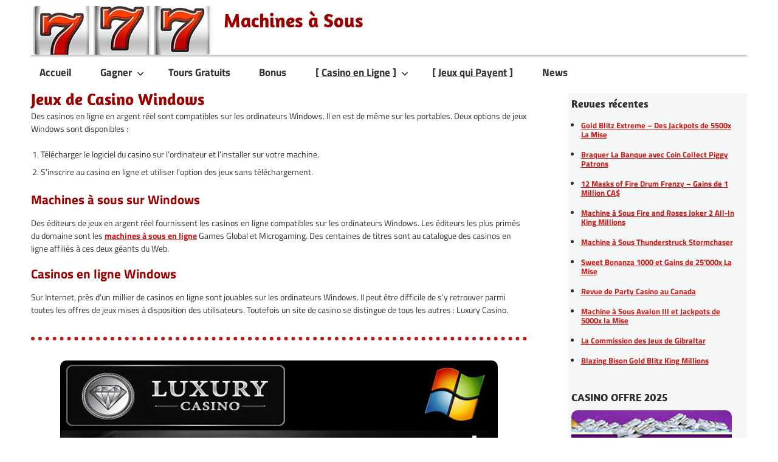

--- FILE ---
content_type: text/html; charset=UTF-8
request_url: https://www.machinesasous.guru/casino-en-ligne/windows/
body_size: 10793
content:
<!DOCTYPE html><html lang="fr-CA" prefix="og: https://ogp.me/ns#"><head><meta charset="UTF-8"><meta name="viewport" content="width=device-width, initial-scale=1"><link rel="profile" href="http://gmpg.org/xfn/11"><link rel="pingback" href="https://www.machinesasous.guru/xmlrpc.php"><link media="all" href="https://www.machinesasous.guru/wp-content/cache/autoptimize/css/autoptimize_02fbc0e8f45fba501bb25f0a9dac057a.css" rel="stylesheet"><title>Jeux de Casino sur Ordinateur Windows en 2025</title><meta name="description" content="Sites de casino en ligne en argent réel sur les ordinateurs Windows. Jouer aux machines et aux jeux de table avec ou sans téléchargement."/><meta name="robots" content="follow, index, max-snippet:-1, max-video-preview:-1, max-image-preview:large"/><link rel="canonical" href="https://www.machinesasous.guru/casino-en-ligne/windows/" /><meta property="og:locale" content="fr_CA" /><meta property="og:type" content="article" /><meta property="og:title" content="Jeux de Casino sur Ordinateur Windows en 2025" /><meta property="og:description" content="Sites de casino en ligne en argent réel sur les ordinateurs Windows. Jouer aux machines et aux jeux de table avec ou sans téléchargement." /><meta property="og:url" content="https://www.machinesasous.guru/casino-en-ligne/windows/" /><meta property="og:site_name" content="Machines à Sous" /><meta property="article:tag" content="Blackjack" /><meta property="article:tag" content="Casino en Ligne" /><meta property="article:tag" content="Windows" /><meta property="og:updated_time" content="2024-10-14T15:57:34+00:00" /><meta property="og:image" content="https://www.machinesasous.guru/wp-content/uploads/2022/06/casino-windows.jpg" /><meta property="og:image:secure_url" content="https://www.machinesasous.guru/wp-content/uploads/2022/06/casino-windows.jpg" /><meta property="og:image:width" content="720" /><meta property="og:image:height" content="380" /><meta property="og:image:alt" content="Luxury Casino sur Windows" /><meta property="og:image:type" content="image/jpeg" /><meta property="article:published_time" content="2022-06-05T06:15:02+00:00" /><meta property="article:modified_time" content="2024-10-14T15:57:34+00:00" /><meta name="twitter:card" content="summary_large_image" /><meta name="twitter:title" content="Jeux de Casino sur Ordinateur Windows en 2025" /><meta name="twitter:description" content="Sites de casino en ligne en argent réel sur les ordinateurs Windows. Jouer aux machines et aux jeux de table avec ou sans téléchargement." /><meta name="twitter:image" content="https://www.machinesasous.guru/wp-content/uploads/2022/06/casino-windows.jpg" /><meta name="twitter:label1" content="Time to read" /><meta name="twitter:data1" content="4 minutes" /> <script type="application/ld+json" class="rank-math-schema">{"@context":"https://schema.org","@graph":[{"@type":["Person","Organization"],"@id":"https://www.machinesasous.guru/#person","name":"Chris","logo":{"@type":"ImageObject","@id":"https://www.machinesasous.guru/#logo","url":"https://www.machinesasous.guru/wp-content/uploads/2020/07/logo.jpg","contentUrl":"https://www.machinesasous.guru/wp-content/uploads/2020/07/logo.jpg","caption":"Machines \u00e0 Sous","inLanguage":"fr-CA","width":"240","height":"170"},"image":{"@type":"ImageObject","@id":"https://www.machinesasous.guru/#logo","url":"https://www.machinesasous.guru/wp-content/uploads/2020/07/logo.jpg","contentUrl":"https://www.machinesasous.guru/wp-content/uploads/2020/07/logo.jpg","caption":"Machines \u00e0 Sous","inLanguage":"fr-CA","width":"240","height":"170"}},{"@type":"WebSite","@id":"https://www.machinesasous.guru/#website","url":"https://www.machinesasous.guru","name":"Machines \u00e0 Sous","publisher":{"@id":"https://www.machinesasous.guru/#person"},"inLanguage":"fr-CA"},{"@type":"ImageObject","@id":"https://www.machinesasous.guru/wp-content/uploads/2022/06/casino-windows.jpg","url":"https://www.machinesasous.guru/wp-content/uploads/2022/06/casino-windows.jpg","width":"200","height":"200","inLanguage":"fr-CA"},{"@type":"WebPage","@id":"https://www.machinesasous.guru/casino-en-ligne/windows/#webpage","url":"https://www.machinesasous.guru/casino-en-ligne/windows/","name":"Jeux de Casino sur Ordinateur Windows en 2025","datePublished":"2022-06-05T06:15:02+00:00","dateModified":"2024-10-14T15:57:34+00:00","isPartOf":{"@id":"https://www.machinesasous.guru/#website"},"primaryImageOfPage":{"@id":"https://www.machinesasous.guru/wp-content/uploads/2022/06/casino-windows.jpg"},"inLanguage":"fr-CA"},{"@type":"Person","@id":"https://www.machinesasous.guru/author/chris/","name":"Chris","description":"Chris est un passionn\u00e9 des machines \u00e0 sous. Ses expertises ont de la pertinence. Authentique et comp\u00e9tent, Chris est un pro des slots.","url":"https://www.machinesasous.guru/author/chris/","image":{"@type":"ImageObject","@id":"https://secure.gravatar.com/avatar/5596680fe55a9476012c9f1175fc07c5907cf9e67a80cfa9b7b45d22dd7b8b6d?s=96&amp;d=mm&amp;r=g","url":"https://secure.gravatar.com/avatar/5596680fe55a9476012c9f1175fc07c5907cf9e67a80cfa9b7b45d22dd7b8b6d?s=96&amp;d=mm&amp;r=g","caption":"Chris","inLanguage":"fr-CA"},"sameAs":["https://www.machinesasous.guru"]},{"@type":"Article","headline":"Jeux de Casino sur Ordinateur Windows en 2025","keywords":"Windows","datePublished":"2022-06-05T06:15:02+00:00","dateModified":"2024-10-14T15:57:34+00:00","author":{"@id":"https://www.machinesasous.guru/author/chris/","name":"Chris"},"publisher":{"@id":"https://www.machinesasous.guru/#person"},"description":"Sites de casino en ligne en argent r\u00e9el sur les ordinateurs Windows. Jouer aux machines et aux jeux de table avec ou sans t\u00e9l\u00e9chargement.","name":"Jeux de Casino sur Ordinateur Windows en 2025","@id":"https://www.machinesasous.guru/casino-en-ligne/windows/#richSnippet","isPartOf":{"@id":"https://www.machinesasous.guru/casino-en-ligne/windows/#webpage"},"image":{"@id":"https://www.machinesasous.guru/wp-content/uploads/2022/06/casino-windows.jpg"},"inLanguage":"fr-CA","mainEntityOfPage":{"@id":"https://www.machinesasous.guru/casino-en-ligne/windows/#webpage"}}]}</script> <link rel="alternate" type="application/rss+xml" title="Machines à Sous &raquo; Flux" href="https://www.machinesasous.guru/feed/" /><link rel="alternate" type="application/rss+xml" title="Machines à Sous &raquo; Flux des commentaires" href="https://www.machinesasous.guru/comments/feed/" /> <script type="text/javascript">window._wpemojiSettings = {"baseUrl":"https:\/\/s.w.org\/images\/core\/emoji\/16.0.1\/72x72\/","ext":".png","svgUrl":"https:\/\/s.w.org\/images\/core\/emoji\/16.0.1\/svg\/","svgExt":".svg","source":{"concatemoji":"https:\/\/www.machinesasous.guru\/wp-includes\/js\/wp-emoji-release.min.js?ver=6.8.3"}};
/*! This file is auto-generated */
!function(s,n){var o,i,e;function c(e){try{var t={supportTests:e,timestamp:(new Date).valueOf()};sessionStorage.setItem(o,JSON.stringify(t))}catch(e){}}function p(e,t,n){e.clearRect(0,0,e.canvas.width,e.canvas.height),e.fillText(t,0,0);var t=new Uint32Array(e.getImageData(0,0,e.canvas.width,e.canvas.height).data),a=(e.clearRect(0,0,e.canvas.width,e.canvas.height),e.fillText(n,0,0),new Uint32Array(e.getImageData(0,0,e.canvas.width,e.canvas.height).data));return t.every(function(e,t){return e===a[t]})}function u(e,t){e.clearRect(0,0,e.canvas.width,e.canvas.height),e.fillText(t,0,0);for(var n=e.getImageData(16,16,1,1),a=0;a<n.data.length;a++)if(0!==n.data[a])return!1;return!0}function f(e,t,n,a){switch(t){case"flag":return n(e,"\ud83c\udff3\ufe0f\u200d\u26a7\ufe0f","\ud83c\udff3\ufe0f\u200b\u26a7\ufe0f")?!1:!n(e,"\ud83c\udde8\ud83c\uddf6","\ud83c\udde8\u200b\ud83c\uddf6")&&!n(e,"\ud83c\udff4\udb40\udc67\udb40\udc62\udb40\udc65\udb40\udc6e\udb40\udc67\udb40\udc7f","\ud83c\udff4\u200b\udb40\udc67\u200b\udb40\udc62\u200b\udb40\udc65\u200b\udb40\udc6e\u200b\udb40\udc67\u200b\udb40\udc7f");case"emoji":return!a(e,"\ud83e\udedf")}return!1}function g(e,t,n,a){var r="undefined"!=typeof WorkerGlobalScope&&self instanceof WorkerGlobalScope?new OffscreenCanvas(300,150):s.createElement("canvas"),o=r.getContext("2d",{willReadFrequently:!0}),i=(o.textBaseline="top",o.font="600 32px Arial",{});return e.forEach(function(e){i[e]=t(o,e,n,a)}),i}function t(e){var t=s.createElement("script");t.src=e,t.defer=!0,s.head.appendChild(t)}"undefined"!=typeof Promise&&(o="wpEmojiSettingsSupports",i=["flag","emoji"],n.supports={everything:!0,everythingExceptFlag:!0},e=new Promise(function(e){s.addEventListener("DOMContentLoaded",e,{once:!0})}),new Promise(function(t){var n=function(){try{var e=JSON.parse(sessionStorage.getItem(o));if("object"==typeof e&&"number"==typeof e.timestamp&&(new Date).valueOf()<e.timestamp+604800&&"object"==typeof e.supportTests)return e.supportTests}catch(e){}return null}();if(!n){if("undefined"!=typeof Worker&&"undefined"!=typeof OffscreenCanvas&&"undefined"!=typeof URL&&URL.createObjectURL&&"undefined"!=typeof Blob)try{var e="postMessage("+g.toString()+"("+[JSON.stringify(i),f.toString(),p.toString(),u.toString()].join(",")+"));",a=new Blob([e],{type:"text/javascript"}),r=new Worker(URL.createObjectURL(a),{name:"wpTestEmojiSupports"});return void(r.onmessage=function(e){c(n=e.data),r.terminate(),t(n)})}catch(e){}c(n=g(i,f,p,u))}t(n)}).then(function(e){for(var t in e)n.supports[t]=e[t],n.supports.everything=n.supports.everything&&n.supports[t],"flag"!==t&&(n.supports.everythingExceptFlag=n.supports.everythingExceptFlag&&n.supports[t]);n.supports.everythingExceptFlag=n.supports.everythingExceptFlag&&!n.supports.flag,n.DOMReady=!1,n.readyCallback=function(){n.DOMReady=!0}}).then(function(){return e}).then(function(){var e;n.supports.everything||(n.readyCallback(),(e=n.source||{}).concatemoji?t(e.concatemoji):e.wpemoji&&e.twemoji&&(t(e.twemoji),t(e.wpemoji)))}))}((window,document),window._wpemojiSettings);</script> <link rel='stylesheet' id='dashicons-css' href='https://www.machinesasous.guru/wp-includes/css/dashicons.min.css?ver=6.8.3' type='text/css' media='all' /> <script type="text/javascript" src="https://www.machinesasous.guru/wp-includes/js/jquery/jquery.min.js?ver=3.7.1" id="jquery-core-js"></script> <!--[if lt IE 9]> <script type="text/javascript" src="https://www.machinesasous.guru/wp-content/themes/maxwell/assets/js/html5shiv.min.js?ver=3.7.3" id="html5shiv-js"></script> <![endif]--><link rel="https://api.w.org/" href="https://www.machinesasous.guru/wp-json/" /><link rel="alternate" title="JSON" type="application/json" href="https://www.machinesasous.guru/wp-json/wp/v2/pages/6600" /><link rel="EditURI" type="application/rsd+xml" title="RSD" href="https://www.machinesasous.guru/xmlrpc.php?rsd" /><meta name="generator" content="WordPress 6.8.3" /><link rel='shortlink' href='https://www.machinesasous.guru/?p=6600' /><link rel="alternate" title="oEmbed (JSON)" type="application/json+oembed" href="https://www.machinesasous.guru/wp-json/oembed/1.0/embed?url=https%3A%2F%2Fwww.machinesasous.guru%2Fcasino-en-ligne%2Fwindows%2F" /><link rel="alternate" title="oEmbed (XML)" type="text/xml+oembed" href="https://www.machinesasous.guru/wp-json/oembed/1.0/embed?url=https%3A%2F%2Fwww.machinesasous.guru%2Fcasino-en-ligne%2Fwindows%2F&#038;format=xml" /><link rel="icon" href="https://www.machinesasous.guru/wp-content/uploads/2020/07/cropped-icon-32x32.png" sizes="32x32" /><link rel="icon" href="https://www.machinesasous.guru/wp-content/uploads/2020/07/cropped-icon-192x192.png" sizes="192x192" /><link rel="apple-touch-icon" href="https://www.machinesasous.guru/wp-content/uploads/2020/07/cropped-icon-180x180.png" /><meta name="msapplication-TileImage" content="https://www.machinesasous.guru/wp-content/uploads/2020/07/cropped-icon-270x270.png" /></head><body class="wp-singular page-template-default page page-id-6600 page-child parent-pageid-996 custom-background wp-custom-logo wp-embed-responsive wp-theme-maxwell post-layout-one-column">
<div id="page" class="hfeed site"> <a class="skip-link screen-reader-text" href="#content">Aller au contenu principal</a><header id="masthead" class="site-header clearfix" role="banner"><div class="header-main container clearfix"><div id="logo" class="site-branding clearfix"> <a href="https://www.machinesasous.guru/" class="custom-logo-link" rel="home"><img width="300" height="80" src="https://www.machinesasous.guru/wp-content/uploads/2020/07/logo.jpg" class="custom-logo" alt="Logo" decoding="async" /></a><p class="site-title"><a href="https://www.machinesasous.guru/" rel="home">Machines à Sous</a></p><p class="site-description">Guide sur Les Slot Machines en Ligne au Canada</p></div><div class="header-widgets clearfix"></div></div><div id="main-navigation-wrap" class="primary-navigation-wrap"> <button class="primary-menu-toggle menu-toggle" aria-controls="primary-menu" aria-expanded="false" > <svg class="icon icon-menu" aria-hidden="true" role="img"> <use xlink:href="https://www.machinesasous.guru/wp-content/themes/maxwell/assets/icons/genericons-neue.svg#menu"></use> </svg><svg class="icon icon-close" aria-hidden="true" role="img"> <use xlink:href="https://www.machinesasous.guru/wp-content/themes/maxwell/assets/icons/genericons-neue.svg#close"></use> </svg> <span class="menu-toggle-text">Navigation</span> </button><div class="primary-navigation"><nav id="site-navigation" class="main-navigation" role="navigation"  aria-label="Primary Menu"><ul id="primary-menu" class="menu"><li id="menu-item-1026" class="menu-item menu-item-type-post_type menu-item-object-page menu-item-home menu-item-1026"><a href="https://www.machinesasous.guru/">Accueil</a></li><li id="menu-item-623" class="menu-item menu-item-type-post_type menu-item-object-page menu-item-has-children menu-item-623"><a href="https://www.machinesasous.guru/comment-gagner-astuces/">Gagner<svg class="icon icon-expand" aria-hidden="true" role="img"> <use xlink:href="https://www.machinesasous.guru/wp-content/themes/maxwell/assets/icons/genericons-neue.svg#expand"></use> </svg></a><ul class="sub-menu"><li id="menu-item-6847" class="menu-item menu-item-type-post_type menu-item-object-page menu-item-6847"><a href="https://www.machinesasous.guru/jeux-wowpot-bonus/">Jeux WowPot</a></li><li id="menu-item-7173" class="menu-item menu-item-type-post_type menu-item-object-page menu-item-7173"><a href="https://www.machinesasous.guru/mega-money-wheel-jackpot/">Mega Money Wheel</a></li><li id="menu-item-2098" class="menu-item menu-item-type-post_type menu-item-object-page menu-item-2098"><a href="https://www.machinesasous.guru/mega-moolah/">Mega Moolah</a></li></ul></li><li id="menu-item-382" class="menu-item menu-item-type-post_type menu-item-object-page menu-item-382"><a href="https://www.machinesasous.guru/tours-gratuits/">Tours Gratuits</a></li><li id="menu-item-4275" class="menu-item menu-item-type-post_type menu-item-object-page menu-item-4275"><a href="https://www.machinesasous.guru/bonus-de-bienvenue/">Bonus</a></li><li id="menu-item-1027" class="menu-item menu-item-type-post_type menu-item-object-page current-page-ancestor current-menu-ancestor current-menu-parent current-page-parent current_page_parent current_page_ancestor menu-item-has-children menu-item-1027"><a href="https://www.machinesasous.guru/casino-en-ligne/">[ <u>Casino en Ligne</u> ]<svg class="icon icon-expand" aria-hidden="true" role="img"> <use xlink:href="https://www.machinesasous.guru/wp-content/themes/maxwell/assets/icons/genericons-neue.svg#expand"></use> </svg></a><ul class="sub-menu"><li id="menu-item-6671" class="menu-item menu-item-type-post_type menu-item-object-page menu-item-6671"><a href="https://www.machinesasous.guru/casino-en-ligne/android/">Jeux Android sans App</a></li><li id="menu-item-6672" class="menu-item menu-item-type-post_type menu-item-object-page menu-item-6672"><a href="https://www.machinesasous.guru/casino-en-ligne/iphone/">Jeux iPhone sans App</a></li><li id="menu-item-6673" class="menu-item menu-item-type-post_type menu-item-object-page menu-item-6673"><a href="https://www.machinesasous.guru/casino-en-ligne/mac/">Jeux sur MacBook et iMac</a></li><li id="menu-item-6674" class="menu-item menu-item-type-post_type menu-item-object-page current-menu-item page_item page-item-6600 current_page_item menu-item-6674"><a href="https://www.machinesasous.guru/casino-en-ligne/windows/" aria-current="page">Jeux sur Windows</a></li><li id="menu-item-6675" class="menu-item menu-item-type-post_type menu-item-object-page current-page-ancestor current-page-parent menu-item-6675"><a href="https://www.machinesasous.guru/casino-en-ligne/">TOP 10 des Casinos</a></li></ul></li><li id="menu-item-2847" class="menu-item menu-item-type-post_type menu-item-object-page menu-item-2847"><a href="https://www.machinesasous.guru/jeu-payant/">[ <u>Jeux qui Payent</u> ]</a></li><li id="menu-item-769" class="menu-item menu-item-type-taxonomy menu-item-object-category menu-item-769"><a href="https://www.machinesasous.guru/blog/revues/">News</a></li></ul></nav></div></div></header><div id="content" class="site-content container clearfix"><section id="primary" class="content-single content-area"><main id="main" class="site-main" role="main"><article id="post-6600" class="post-6600 page type-page status-publish hentry tag-blackjack tag-casino-en-ligne tag-windows"><header class="entry-header"><h1 class="page-title">Jeux de Casino Windows</h1></header><div class="entry-content clearfix"><p>Des casinos en ligne en argent réel sont compatibles sur les ordinateurs Windows. Il en est de même sur les portables. Deux options de jeux Windows sont disponibles :</p><ol><li>Télécharger le logiciel du casino sur l’ordinateur et l’installer sur votre machine.</li><li>S’inscrire au casino en ligne et utiliser l’option des jeux sans téléchargement.</li></ol><p><span id="more-6600"></span></p><h2>Machines à sous sur Windows</h2><p>Des éditeurs de jeux en argent réel fournissent les casinos en ligne compatibles sur les ordinateurs Windows. Les éditeurs les plus primés du domaine sont les <a href="https://www.machinesasous.guru">machines à sous en ligne</a> Games Global et Microgaming. Des centaines de titres sont au catalogue des casinos en ligne affiliés à ces deux géants du Web.</p><h2>Casinos en ligne Windows</h2><p>Sur Internet, près d’un millier de casinos en ligne sont jouables sur les ordinateurs Windows. Il peut être difficile de s’y retrouver parmi toutes les offres de jeux mises à disposition des utilisateurs. Toutefois un site de casino se distingue de tous les autres : Luxury Casino.<br /><div class="su-divider su-divider-style-dotted" style="margin:33px 0;border-width:6px;border-color:#bd1616"></div><div align=center><a href="https://iredirect.net/referral/?site=lxc&#038;lang=fr&#038;aff_id=aff100309:campaignid5" target="_blank" rel="noopener"><img fetchpriority="high" decoding="async" src="https://www.machinesasous.guru/wp-content/uploads/2022/06/casino-windows.jpg" alt="Luxury Casino sur Windows" width="720" height="380" class="aligncenter size-full wp-image-6611" srcset="https://www.machinesasous.guru/wp-content/uploads/2022/06/casino-windows.jpg 720w, https://www.machinesasous.guru/wp-content/uploads/2022/06/casino-windows-300x158.jpg 300w" sizes="(max-width: 720px) 100vw, 720px" /><span style="font-size: 1.6rem;font-weight:700">LUXURY CASINO</span></a></div><div class="su-divider su-divider-style-dotted" style="margin:33px 0;border-width:6px;border-color:#bd1616"></div> En ligne depuis les années 2000, Luxury Casino dispose d’un catalogue de jeux de 1ère classe. On y trouve plus de 550 jeux sur la version téléchargeable, et près de 200 titres sans téléchargement.</p><h2>Jeux de casino Windows les plus joués</h2><p>Le jeux de blackjack et de roulette sont les jeux favoris aux tapis verts. Aux machines à sous, les classique et les jeux progressifs sont les jeux qui sont les plus aimés sur les ordinateurs. Dans la famille des PC équipés des logiciels Microsoft, chez Luxury Casino les jeux de casino en ligne sont parmi les mieux conçus du domaine. Tant les jeux téléchargeables que ceux sans téléchargement fonctionnent sans aucun défaut.</p><h2>Jeux en live sur un ordinateur Windows</h2><p>Depuis l&rsquo;année 2006, grâce à des éditeurs de jeux hauts de gamme, il est possible de jouer en live aux tables de jeux en ligne. C&rsquo;est surtout au blackjack et à la roulette que les joueurs connectés sont les plus enthousiastes. Depuis votre ordinateur ou portable Windows, s&rsquo;immerger aux tables de jeux en face à face avec les croupiers est une réalité.</p><h2>Sites de casinos primés sur Windows</h2><p>Au-delà du site Luxury Casino, le plus primé des casinos Windows sur machines à Sous Guru, d&rsquo;autres casinos en ligne sont tout aussi fiables. En consultant notre rubrique des <a href="https://www.machinesasous.guru/casino-en-ligne/">meilleurs casinos en ligne en argent réel</a>, vous aurez accès à plusieurs sites de casino de légende. Jackpot City et Spin Casino sont deux sites de casino particulièrement bien conçus pour jouer depuis un ordinateur.<br /> &nbsp;<br /> Comparés les différents casinos en ligne actifs sur Internet est recommandé avant de faire ses premières mises en argent réel. Une bonne méthode pour être certains de sélectionner un site de casino aussi fiable que sérieux est de consulter plusieurs guides de casino spécialisés en audit de salles de jeux. En repérant les casinos en ligne les mieux jugés, vous pourrez choisir le casino en ligne qui vous semble le plus performant de tous.</p><h2>Tests et avis des utilisateurs</h2><p>L&rsquo;un des grands avantages des casinos en ligne les plus complets est qu&rsquo;il est possible d&rsquo;y jouer gratuitement à de nombreux jeux. Le jeux de certains sites de casino tels que Luxury Casino donne accès à des versions démos. Au lieu d&rsquo;y jouer de l&rsquo;argent vous utilisez des jetons fictifs. Cette façon de faire est un excellent moyen de tester des jeux de casino sans y mettre de l&rsquo;argent. De l’avis des joueurs, c&rsquo;est une aubaine pour se divertir en ligne gratuitement, et aussi pour se familiariser avec les jeux de casino qui vous attirent le plus.</p><h2>Casinos en ligne adaptés à chaque appareil</h2><div class="su-row"><div class="su-column su-column-size-1-4"><div class="su-column-inner su-u-clearfix su-u-trim"><table><tr><td><strong>Windows :</strong><br /> Luxury Casino est un site de casino taillé sur mesure pour jouer en ligne depuis un ordinateur. Au catalogue du casino les machines à sous sont celles de l&rsquo;éditeur Microgaming.</td></tr></table></div></div><div class="su-column su-column-size-1-4"><div class="su-column-inner su-u-clearfix su-u-trim"><table><tr><td><strong>Android :</strong><br /> Le site Yukon Gold est le casino en ligne le plus adapté pour jouer sur les smartphones équipés du système Android. La salle de jeux est aussi adaptée aux tablettes.</td></tr><tr><td><div align=right><a href="https://www.machinesasous.guru/casino-en-ligne/android/">En savoir plus</a></div></td></tr></table></div></div><div class="su-column su-column-size-1-4"><div class="su-column-inner su-u-clearfix su-u-trim"><table><tr><td><strong>iPhone :</strong><br /> Villento Casino est l&rsquo;un des casinos les plus recommandés sur les guides de jeux d&rsquo;argent sur iPhone. La salle de jeux dispose de plus de 150 jeux sans App.</td></tr><tr><td><div align=right><a href="https://www.machinesasous.guru/casino-en-ligne/iphone/">En savoir plus</a></div></td></tr></table></div></div><div class="su-column su-column-size-1-4"><div class="su-column-inner su-u-clearfix su-u-trim"><table><tr><td><strong>Mac :</strong><br /> Sur les Mac, des sites de casino sont parmi les favoris des utilisateurs. À ce jour, UK Casino Club est le mieux jugé par les joueurs à la recherche de l&rsquo;excellence.</td></tr><tr><td><div align=right><a href="https://www.machinesasous.guru/casino-en-ligne/mac/">En savoir plus</a></div></td></tr></table></div></div></div><div class="su-divider su-divider-style-dotted" style="margin:33px 0;border-width:6px;border-color:#bd1616"></div> &nbsp;<br /> </br></p><p id="post-modified-info">Mise à jour le 14 octobre 2024 par <a href="https://www.machinesasous.guru/author/chris/" class="last-modified-author">Chris</a></p><div class="post-views content-post post-6600 entry-meta load-static"> <span class="post-views-label">Nombre de vues</span> <span class="post-views-count">4&nbsp;866</span></div></div></article><div id="comments" class="comments-area"></div></main></section><section id="secondary" class="sidebar widget-area clearfix" role="complementary"><aside id="recent-posts-2" class="widget widget_recent_entries clearfix"><div class="widget-header"><h3 class="widget-title">Revues récentes</h3></div><ul><li> <a href="https://www.machinesasous.guru/gold-blitz-extreme-jackpots/">Gold Blitz Extreme &#8211; Des Jackpots de 5500x La Mise</a></li><li> <a href="https://www.machinesasous.guru/coin-collect-piggy-patrons/">Braquer La Banque avec Coin Collect Piggy Patrons</a></li><li> <a href="https://www.machinesasous.guru/12-masks-of-fire-drum-frenzy/">12 Masks of Fire Drum Frenzy &#8211; Gains de 1 Million CA$</a></li><li> <a href="https://www.machinesasous.guru/fire-and-roses-joker-2-all-in-king-millions/">Machine à Sous Fire and Roses Joker 2 All-In King Millions</a></li><li> <a href="https://www.machinesasous.guru/thunderstruck-stormchaser-stormcraft/">Machine à Sous Thunderstruck Stormchaser</a></li><li> <a href="https://www.machinesasous.guru/sweet-bonanza-1000/">Sweet Bonanza 1000 et Gains de 25&rsquo;000x La Mise</a></li><li> <a href="https://www.machinesasous.guru/revue-party-casino-canada/">Revue de Party Casino au Canada</a></li><li> <a href="https://www.machinesasous.guru/avalon-iii-jackpots-5000x-la-mise/">Machine à Sous Avalon III et Jackpots de 5000x la Mise</a></li><li> <a href="https://www.machinesasous.guru/commission-jeux-gibraltar/">La Commission des Jeux de Gibraltar</a></li><li> <a href="https://www.machinesasous.guru/blazing-bison-gold-blitz-king-millions/">Blazing Bison Gold Blitz King Millions</a></li></ul></aside><aside id="text-2" class="widget widget_text clearfix"><div class="widget-header"><h3 class="widget-title">CASINO OFFRE 2025</h3></div><div class="textwidget"><p><a href="https://iredirect.net/referral/?site=zc&#038;lang=fr&#038;aff_id=aff100309:campaignid5" target="_blank" rel="noopener"><img loading="lazy" decoding="async" class="alignnone size-full wp-image-13223" src="https://www.machinesasous.guru/wp-content/uploads/2024/12/zodiac.jpg" alt="Zodiac Casino" width="264" height="223" /><br /> <span style="font-size: 1.2rem; font-weight: bold;"><u>JOUER CHEZ ZODIAC CASINO</u></span></a></p><p><span style="font-size: 0.9rem;"><em>Zodiac Casino : pour 1$ de dépôt, une offre bonus de 80 chances de gagner un million de dollars.</em></span></p></div></aside><aside id="search-6" class="widget widget_search clearfix"><form role="search" method="get" class="search-form" action="https://www.machinesasous.guru/"> <label> <span class="screen-reader-text">Recherche pour:</span> <input type="search" class="search-field"
 placeholder="Recherche &hellip;"
 value="" name="s"
 title="Recherche pour:" /> </label> <button type="submit" class="search-submit"> <svg class="icon icon-search" aria-hidden="true" role="img"> <use xlink:href="https://www.machinesasous.guru/wp-content/themes/maxwell/assets/icons/genericons-neue.svg#search"></use> </svg> <span class="screen-reader-text">Recherche</span> </button></form></aside><aside id="tag_cloud-2" class="widget widget_tag_cloud clearfix"><div class="widget-header"><h3 class="widget-title">Étiquettes</h3></div><div class="tagcloud"><a href="https://www.machinesasous.guru/tag/android/" class="tag-cloud-link tag-link-29 tag-link-position-1" style="font-size: 16.917808219178pt;" aria-label="Android (25 éléments)">Android</a> <a href="https://www.machinesasous.guru/tag/apricot/" class="tag-cloud-link tag-link-140 tag-link-position-2" style="font-size: 8pt;" aria-label="Apricot (2 éléments)">Apricot</a> <a href="https://www.machinesasous.guru/tag/astuces/" class="tag-cloud-link tag-link-25 tag-link-position-3" style="font-size: 16.917808219178pt;" aria-label="Astuces (25 éléments)">Astuces</a> <a href="https://www.machinesasous.guru/tag/blackjack/" class="tag-cloud-link tag-link-133 tag-link-position-4" style="font-size: 12.506849315068pt;" aria-label="Blackjack (8 éléments)">Blackjack</a> <a href="https://www.machinesasous.guru/tag/bonus-gratuit/" class="tag-cloud-link tag-link-17 tag-link-position-5" style="font-size: 18.452054794521pt;" aria-label="Bonus Gratuit (36 éléments)">Bonus Gratuit</a> <a href="https://www.machinesasous.guru/tag/book-of-dead/" class="tag-cloud-link tag-link-10 tag-link-position-6" style="font-size: 14.424657534247pt;" aria-label="Book of Dead (13 éléments)">Book of Dead</a> <a href="https://www.machinesasous.guru/tag/canada/" class="tag-cloud-link tag-link-16 tag-link-position-7" style="font-size: 18.931506849315pt;" aria-label="Canada (41 éléments)">Canada</a> <a href="https://www.machinesasous.guru/tag/casino-en-ligne/" class="tag-cloud-link tag-link-4 tag-link-position-8" style="font-size: 20.657534246575pt;" aria-label="Casino en Ligne (62 éléments)">Casino en Ligne</a> <a href="https://www.machinesasous.guru/tag/casino-rewards/" class="tag-cloud-link tag-link-21 tag-link-position-9" style="font-size: 17.684931506849pt;" aria-label="Casino Rewards (30 éléments)">Casino Rewards</a> <a href="https://www.machinesasous.guru/tag/fire-joker/" class="tag-cloud-link tag-link-24 tag-link-position-10" style="font-size: 12.027397260274pt;" aria-label="Fire Joker (7 éléments)">Fire Joker</a> <a href="https://www.machinesasous.guru/tag/gagnant/" class="tag-cloud-link tag-link-18 tag-link-position-11" style="font-size: 21.616438356164pt;" aria-label="Gagnant (79 éléments)">Gagnant</a> <a href="https://www.machinesasous.guru/tag/games-global/" class="tag-cloud-link tag-link-136 tag-link-position-12" style="font-size: 18.068493150685pt;" aria-label="Games Global (33 éléments)">Games Global</a> <a href="https://www.machinesasous.guru/tag/gibraltar/" class="tag-cloud-link tag-link-145 tag-link-position-13" style="font-size: 8pt;" aria-label="Gibraltar (2 éléments)">Gibraltar</a> <a href="https://www.machinesasous.guru/tag/iphone/" class="tag-cloud-link tag-link-26 tag-link-position-14" style="font-size: 17.109589041096pt;" aria-label="iPhone (26 éléments)">iPhone</a> <a href="https://www.machinesasous.guru/tag/jackpot-progressif/" class="tag-cloud-link tag-link-5 tag-link-position-15" style="font-size: 21.13698630137pt;" aria-label="Jackpot Progressif (70 éléments)">Jackpot Progressif</a> <a href="https://www.machinesasous.guru/tag/jeu-qui-paye/" class="tag-cloud-link tag-link-6 tag-link-position-16" style="font-size: 22pt;" aria-label="Jeu qui Paye (87 éléments)">Jeu qui Paye</a> <a href="https://www.machinesasous.guru/tag/kahnawake/" class="tag-cloud-link tag-link-30 tag-link-position-17" style="font-size: 16.821917808219pt;" aria-label="Kahnawake (24 éléments)">Kahnawake</a> <a href="https://www.machinesasous.guru/tag/king-millions/" class="tag-cloud-link tag-link-137 tag-link-position-18" style="font-size: 12.986301369863pt;" aria-label="King Millions (9 éléments)">King Millions</a> <a href="https://www.machinesasous.guru/tag/mac/" class="tag-cloud-link tag-link-27 tag-link-position-19" style="font-size: 15.191780821918pt;" aria-label="Mac (16 éléments)">Mac</a> <a href="https://www.machinesasous.guru/tag/maple-moolah/" class="tag-cloud-link tag-link-139 tag-link-position-20" style="font-size: 8pt;" aria-label="Maple Moolah (2 éléments)">Maple Moolah</a> <a href="https://www.machinesasous.guru/tag/mega-money-wheel/" class="tag-cloud-link tag-link-23 tag-link-position-21" style="font-size: 14.712328767123pt;" aria-label="Mega Money Wheel (14 éléments)">Mega Money Wheel</a> <a href="https://www.machinesasous.guru/tag/mega-moolah/" class="tag-cloud-link tag-link-9 tag-link-position-22" style="font-size: 20.082191780822pt;" aria-label="Mega Moolah (54 éléments)">Mega Moolah</a> <a href="https://www.machinesasous.guru/tag/megaways/" class="tag-cloud-link tag-link-131 tag-link-position-23" style="font-size: 14.712328767123pt;" aria-label="Megaways (14 éléments)">Megaways</a> <a href="https://www.machinesasous.guru/tag/microgaming/" class="tag-cloud-link tag-link-15 tag-link-position-24" style="font-size: 20.082191780822pt;" aria-label="Microgaming (54 éléments)">Microgaming</a> <a href="https://www.machinesasous.guru/tag/montreal/" class="tag-cloud-link tag-link-19 tag-link-position-25" style="font-size: 12.506849315068pt;" aria-label="Montréal (8 éléments)">Montréal</a> <a href="https://www.machinesasous.guru/tag/netent/" class="tag-cloud-link tag-link-11 tag-link-position-26" style="font-size: 16.438356164384pt;" aria-label="NetEnt (22 éléments)">NetEnt</a> <a href="https://www.machinesasous.guru/tag/ontario/" class="tag-cloud-link tag-link-134 tag-link-position-27" style="font-size: 15.86301369863pt;" aria-label="Ontario (19 éléments)">Ontario</a> <a href="https://www.machinesasous.guru/tag/playn-go/" class="tag-cloud-link tag-link-14 tag-link-position-28" style="font-size: 15.671232876712pt;" aria-label="Play&#039;n GO (18 éléments)">Play&#039;n GO</a> <a href="https://www.machinesasous.guru/tag/powerbucks/" class="tag-cloud-link tag-link-144 tag-link-position-29" style="font-size: 9.1506849315068pt;" aria-label="Powerbucks (3 éléments)">Powerbucks</a> <a href="https://www.machinesasous.guru/tag/pragmatic-play/" class="tag-cloud-link tag-link-141 tag-link-position-30" style="font-size: 11.547945205479pt;" aria-label="Pragmatic Play (6 éléments)">Pragmatic Play</a> <a href="https://www.machinesasous.guru/tag/quebec/" class="tag-cloud-link tag-link-7 tag-link-position-31" style="font-size: 18.835616438356pt;" aria-label="Québec (40 éléments)">Québec</a> <a href="https://www.machinesasous.guru/tag/rentable/" class="tag-cloud-link tag-link-8 tag-link-position-32" style="font-size: 19.315068493151pt;" aria-label="Rentable (45 éléments)">Rentable</a> <a href="https://www.machinesasous.guru/tag/roue-bonus/" class="tag-cloud-link tag-link-22 tag-link-position-33" style="font-size: 18.739726027397pt;" aria-label="Roue Bonus (39 éléments)">Roue Bonus</a> <a href="https://www.machinesasous.guru/tag/roulette/" class="tag-cloud-link tag-link-132 tag-link-position-34" style="font-size: 16.246575342466pt;" aria-label="Roulette (21 éléments)">Roulette</a> <a href="https://www.machinesasous.guru/tag/starburst/" class="tag-cloud-link tag-link-12 tag-link-position-35" style="font-size: 13.753424657534pt;" aria-label="Starburst (11 éléments)">Starburst</a> <a href="https://www.machinesasous.guru/tag/tour-gratuit/" class="tag-cloud-link tag-link-3 tag-link-position-36" style="font-size: 18.164383561644pt;" aria-label="Tour Gratuit (34 éléments)">Tour Gratuit</a> <a href="https://www.machinesasous.guru/tag/windows/" class="tag-cloud-link tag-link-28 tag-link-position-37" style="font-size: 14.041095890411pt;" aria-label="Windows (12 éléments)">Windows</a> <a href="https://www.machinesasous.guru/tag/wowpot/" class="tag-cloud-link tag-link-20 tag-link-position-38" style="font-size: 17.397260273973pt;" aria-label="WowPot (28 éléments)">WowPot</a> <a href="https://www.machinesasous.guru/tag/yukon-gold/" class="tag-cloud-link tag-link-135 tag-link-position-39" style="font-size: 16.246575342466pt;" aria-label="Yukon Gold (21 éléments)">Yukon Gold</a></div></aside></section></div><div id="footer" class="footer-wrap"><footer id="colophon" class="site-footer container clearfix" role="contentinfo"><div id="footer-text" class="site-info"> <span class="credit-link"> WordPress Theme: Maxwell by ThemeZee. </span></div></footer></div></div> <script type="speculationrules">{"prefetch":[{"source":"document","where":{"and":[{"href_matches":"\/*"},{"not":{"href_matches":["\/wp-*.php","\/wp-admin\/*","\/wp-content\/uploads\/*","\/wp-content\/*","\/wp-content\/plugins\/*","\/wp-content\/themes\/maxwell\/*","\/*\\?(.+)"]}},{"not":{"selector_matches":"a[rel~=\"nofollow\"]"}},{"not":{"selector_matches":".no-prefetch, .no-prefetch a"}}]},"eagerness":"conservative"}]}</script> <div align=center>© 2025 Machines à Sous Guru </br><a href="https://www.machinesasous.guru/a-propos/">À propos</a> - <a href=https://www.machinesasous.guru/plan-du-site/>Plan du Site</a> - <a href=https://www.machinesasous.guru/faq-casino/>FAQ</a> - <a href=https://www.machinesasous.guru/casino-en-ligne/>Casino</a> </br>   </br> Site de SF Copywriting SA </br> Contact: info@machinesasous.guru </br><div style="align:center;background-color:white;color:#808080;padding:4px;width:75%;display:inline-block; line-height:1.1;"><span style="font-size: 0.8rem;">Il faut être adulte pour jouer au casino.</br>Au Canada l'âge min. est de 18 ou 19 ans selon la province.</br>Les jeux d'argent ne sont pas recommandés aux joueurs compulsifs.</br>Pour le plaisir du jeu il est impératif de jouer dans la limite de ses moyens.</span></div></div> </br> <script type="text/javascript" id="wpfront-scroll-top-js-extra">var wpfront_scroll_top_data = {"data":{"css":"#wpfront-scroll-top-container{position:fixed;cursor:pointer;z-index:9999;border:none;outline:none;background-color:rgba(0,0,0,0);box-shadow:none;outline-style:none;text-decoration:none;opacity:0;display:none;align-items:center;justify-content:center;margin:0;padding:0}#wpfront-scroll-top-container.show{display:flex;opacity:1}#wpfront-scroll-top-container .sr-only{position:absolute;width:1px;height:1px;padding:0;margin:-1px;overflow:hidden;clip:rect(0,0,0,0);white-space:nowrap;border:0}#wpfront-scroll-top-container .text-holder{padding:3px 10px;-webkit-border-radius:3px;border-radius:3px;-webkit-box-shadow:4px 4px 5px 0px rgba(50,50,50,.5);-moz-box-shadow:4px 4px 5px 0px rgba(50,50,50,.5);box-shadow:4px 4px 5px 0px rgba(50,50,50,.5)}#wpfront-scroll-top-container{right:20px;bottom:20px;}#wpfront-scroll-top-container img{width:auto;height:auto;}#wpfront-scroll-top-container .text-holder{color:#ffffff;background-color:#000000;width:auto;height:auto;;}#wpfront-scroll-top-container .text-holder:hover{background-color:#000000;}#wpfront-scroll-top-container i{color:#000000;}","html":"<button id=\"wpfront-scroll-top-container\" aria-label=\"\" title=\"\" ><img src=\"https:\/\/www.machinesasous.guru\/wp-content\/plugins\/wpfront-scroll-top\/includes\/assets\/icons\/118.png\" alt=\"Top\" title=\"\"><\/button>","data":{"hide_iframe":false,"button_fade_duration":200,"auto_hide":false,"auto_hide_after":2,"scroll_offset":550,"button_opacity":0.8000000000000000444089209850062616169452667236328125,"button_action":"top","button_action_element_selector":"","button_action_container_selector":"html, body","button_action_element_offset":0,"scroll_duration":400}}};</script> <script type="text/javascript" id="maxwell-navigation-js-extra">var maxwellScreenReaderText = {"expand":"Expand child menu","collapse":"Collapse child menu","icon":"<svg class=\"icon icon-expand\" aria-hidden=\"true\" role=\"img\"> <use xlink:href=\"https:\/\/www.machinesasous.guru\/wp-content\/themes\/maxwell\/assets\/icons\/genericons-neue.svg#expand\"><\/use> <\/svg>"};</script> <script id="ocvars">var ocSiteMeta = {plugins: {"a3e4aa5d9179da09d8af9b6802f861a8": 1}}</script> <script defer src="https://www.machinesasous.guru/wp-content/cache/autoptimize/js/autoptimize_12187596e5689b01d1e7a739cca145ba.js"></script></body></html>